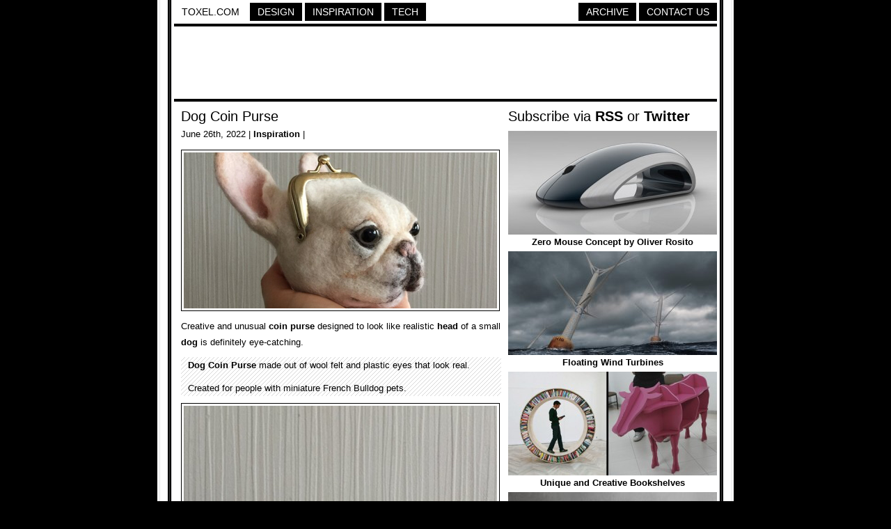

--- FILE ---
content_type: text/html; charset=UTF-8
request_url: https://www.toxel.com/inspiration/2022/06/26/dog-coin-purse/
body_size: 2671
content:
<!DOCTYPE html PUBLIC "-//W3C//DTD XHTML 1.0 Transitional//EN" "http://www.w3.org/TR/xhtml1/DTD/xhtml1-transitional.dtd">
<html xmlns="http://www.w3.org/1999/xhtml">

<head>

<meta http-equiv="Content-Type" content="text/html; charset=UTF-8" />
<meta name="keywords" content="design, inspiration, tech, technology, apple, photography, photoshop, concepts, art, innovation, photos, fashion" />
<meta name="description" content="Toxel.com - Design, Inspiration and Technology Blog" />
<title>Dog Coin Purse</title>

<link rel="stylesheet" href="https://www.toxel.com/wp-content/themes/toxel/style.css" type="text/css" media="screen" />
<link rel="alternate" type="application/rss+xml" title="Toxel.com RSS Feed" href="https://feeds.feedburner.com/toxel" />
<link rel="shortcut icon" href="/favicon.ico" />

<meta name='robots' content='max-image-preview:large' />
<link rel="alternate" type="application/rss+xml" title="Toxel.com &raquo; Dog Coin Purse Comments Feed" href="https://www.toxel.com/inspiration/2022/06/26/dog-coin-purse/feed/" />
<link rel='stylesheet' id='wp-block-library-css'  href='https://www.toxel.com/wp-includes/css/dist/block-library/style.min.css?ver=5.7.14' type='text/css' media='all' />
<link rel='stylesheet' id='wp-pagenavi-css'  href='https://www.toxel.com/wp-content/themes/toxel/pagenavi-css.css?ver=2.70' type='text/css' media='all' />
<link rel="canonical" href="https://www.toxel.com/inspiration/2022/06/26/dog-coin-purse/" />
<link rel='shortlink' href='https://www.toxel.com/?p=58080' />


<!-- FB Thumbnail -->
<link rel="image_src" href="https://www.toxel.com/wp-content/uploads/2022/06/dogpurse01.jpg" />
<!-- End FB Thumbnail -->


</head>

<body>

<!-- Start Structure -->
<div id="structure">

<!-- Start Header -->
<div id="header">

<ul class="menu">
 <li><a style="color: #000000; border: 1px solid #FFFFFF; background: #FFFFFF;" href="https://www.toxel.com" title="Toxel">Toxel.com</a></li>
    <li><a href="https://www.toxel.com/category/design/" title="Design">Design</a></li>
    <li><a href="https://www.toxel.com/category/inspiration/" title="Inspiration">Inspiration</a></li>

    <li><a href="https://www.toxel.com/category/tech/" title="Tech">Tech</a></li>

	<li style="margin: 0px; float: right;"><a href="https://www.toxel.com/about/" title="Contact Us">Contact Us</a></li>
	<li style="float: right;"><a href="https://qd.vc" target="_blank" title="Quality Design Archive">Archive</a></li>
	
<br style="clear: both;"/>
	</ul>

<div style="clear:both;"></div>
<div class="line"></div>

<div align="center">
<script type="text/javascript">
    google_ad_client = "ca-pub-5736388620021155";
    google_ad_slot = "3507438099";
    google_ad_width = 728;
    google_ad_height = 90;
</script>
<!-- 7top -->
<script type="text/javascript"
src="//pagead2.googlesyndication.com/pagead/show_ads.js">
</script>
</div>
<div class="line"></div>

</div>

<!-- End Header -->
<!-- Start Main -->
<div id="contentwrapper">
<div id="contentcolumn">

<!-- Start Posts -->
<div class="innertube">


	<h2><a href="https://www.toxel.com/inspiration/2022/06/26/dog-coin-purse/" rel="bookmark" title="Dog Coin Purse">Dog Coin Purse</a></h2>	
	<div class="postinfo">June 26th, 2022 | <a href="https://www.toxel.com/category/inspiration/" rel="category tag">Inspiration</a> | </div>
	<div class="main"><p><img loading="lazy" title="Dog Coin Purse" src="https://www.toxel.com/wp-content/uploads/2022/06/dogpurse01.jpg" alt="Dog Coin Purse" width="450" height="224" /></p>
<p>Creative and unusual <a href="https://www.toxel.com/tech/2019/10/30/human-mouth-coin-purse/" target="_blank" rel="noopener">coin purse</a> designed to look like realistic <a href="https://www.toxel.com/inspiration/2021/06/12/humans-with-animal-heads/" target="_blank" rel="noopener">head</a> of a small <a href="https://www.toxel.com/inspiration/2021/01/23/dog-shaped-noodles-mug/" target="_blank" rel="noopener">dog</a> is definitely eye-catching.</p>
<p><span id="more-58080"></span></p>
<blockquote><p><a href="https://minne.com/items/6184871" target="_blank" rel="noopener">Dog Coin Purse</a> made out of wool felt and plastic eyes that look real.</p>
<p>Created for people with miniature French Bulldog pets.</p></blockquote>
<p><img loading="lazy" title="Dogs Head Purse" src="https://www.toxel.com/wp-content/uploads/2022/06/dogpurse03.jpg" alt="Dogs Head Purse" width="450" height="612" /></p>
<p><img loading="lazy" title="Bulldog Coin Purse" src="https://www.toxel.com/wp-content/uploads/2022/06/dogpurse04.jpg" alt="Bulldog Coin Purse" width="450" height="612" /></p>
<p><img loading="lazy" title="French Bulldog Coin Purse" src="https://www.toxel.com/wp-content/uploads/2022/06/dogpurse05.jpg" alt="French Bulldog Coin Purse" width="450" height="612" /></p>
<p><img loading="lazy" title="Dog Purse" src="https://www.toxel.com/wp-content/uploads/2022/06/dogpurse02.jpg" alt="Dog Purse" width="450" height="612" /></p>
<p style="text-align: center;">Also check out: <a href="https://www.toxel.com/inspiration/2015/07/27/bread-animals/" target="_blank" rel="noopener">Animal Shaped Bread</a></p>
</div>

	<div class="line"></div>
	

<a href="http://cleverbusinesscards.com" target="_blank"><img class="alignnone" src="//toxel.com/wp-content/uploads/2021/01/ccardss.jpg" alt="" width="458" height="210" /></a>
<div class="line"></div>

<!-- Start Comments -->

<ol class="commentslist">
			
    <li class="alt item" id="comment-356580">
	
		<p class="author_meta">Stuart Halliday </p>
			<div class="comment_text">
								<p>Too realistic. I&#8217;d want a written guarantee that no French Bulldogs were harmed in the development of this product&#8230;</p>
			</div>
        <p class="post_meta">Jun 28th, 2022</p>
	</li>
    	
			</ol>
 	
     <!-- insert comments -->   





</div>
<!-- End Posts -->

</div>
</div>
<!-- End Main -->

<!-- Start Sidebar -->
<div id="rightcolumn">

<h3>Subscribe via <a href="https://feeds.feedburner.com/toxel" target="_blank">RSS</a> or <a href="https://twitter.com/toxel" target="_blank">Twitter</a></h3>

<img src="//www.toxel.com/wp-content/uploads/2009/01/blank.jpg" alt="" width="300" height="2" />

<ul class="wpb-rand-posts"><li><a href="https://www.toxel.com/tech/2009/03/10/zero-mouse-concept-by-oliver-rosito/"><img width="300" height="149" src="https://www.toxel.com/wp-content/uploads/2009/03/zeromouse01.jpg" class="attachment-custom-size size-custom-size wp-post-image" alt="" loading="lazy" srcset="https://www.toxel.com/wp-content/uploads/2009/03/zeromouse01.jpg 450w, https://www.toxel.com/wp-content/uploads/2009/03/zeromouse01-300x149.jpg 300w" sizes="(max-width: 300px) 100vw, 300px" /> </a><a href="https://www.toxel.com/tech/2009/03/10/zero-mouse-concept-by-oliver-rosito/">Zero Mouse Concept by Oliver Rosito</a></li><li><a href="https://www.toxel.com/tech/2022/09/10/floating-wind-turbines/"><img width="300" height="149" src="https://www.toxel.com/wp-content/uploads/2022/09/floatingwindrutbine01-300x149.jpg" class="attachment-custom-size size-custom-size wp-post-image" alt="" loading="lazy" srcset="https://www.toxel.com/wp-content/uploads/2022/09/floatingwindrutbine01-300x149.jpg 300w, https://www.toxel.com/wp-content/uploads/2022/09/floatingwindrutbine01.jpg 450w" sizes="(max-width: 300px) 100vw, 300px" /> </a><a href="https://www.toxel.com/tech/2022/09/10/floating-wind-turbines/">Floating Wind Turbines</a></li><li><a href="https://www.toxel.com/inspiration/2010/04/29/unique-and-creative-bookshelves/"><img width="300" height="149" src="https://www.toxel.com/wp-content/uploads/2010/04/shelf00.jpg" class="attachment-custom-size size-custom-size wp-post-image" alt="" loading="lazy" srcset="https://www.toxel.com/wp-content/uploads/2010/04/shelf00.jpg 450w, https://www.toxel.com/wp-content/uploads/2010/04/shelf00-300x149.jpg 300w" sizes="(max-width: 300px) 100vw, 300px" /> </a><a href="https://www.toxel.com/inspiration/2010/04/29/unique-and-creative-bookshelves/">Unique and Creative Bookshelves</a></li><li><a href="https://www.toxel.com/inspiration/2025/09/23/wooden-loop-furniture/"><img width="300" height="149" src="https://www.toxel.com/wp-content/uploads/2025/09/loopfurniture01-300x149.jpg" class="attachment-custom-size size-custom-size wp-post-image" alt="" loading="lazy" srcset="https://www.toxel.com/wp-content/uploads/2025/09/loopfurniture01-300x149.jpg 300w, https://www.toxel.com/wp-content/uploads/2025/09/loopfurniture01.jpg 450w" sizes="(max-width: 300px) 100vw, 300px" /> </a><a href="https://www.toxel.com/inspiration/2025/09/23/wooden-loop-furniture/">Wooden LOOP Furniture</a></li><li><a href="https://www.toxel.com/inspiration/2011/08/18/17-cool-and-unique-soap-designs/"><img width="300" height="149" src="https://www.toxel.com/wp-content/uploads/2011/08/soap00.jpg" class="attachment-custom-size size-custom-size wp-post-image" alt="" loading="lazy" srcset="https://www.toxel.com/wp-content/uploads/2011/08/soap00.jpg 450w, https://www.toxel.com/wp-content/uploads/2011/08/soap00-300x149.jpg 300w" sizes="(max-width: 300px) 100vw, 300px" /> </a><a href="https://www.toxel.com/inspiration/2011/08/18/17-cool-and-unique-soap-designs/">17 Cool and Unique Soap Designs</a></li><li><a href="https://www.toxel.com/tech/2014/03/06/iphone-shoes/"><img width="300" height="149" src="https://www.toxel.com/wp-content/uploads/2014/03/iphoneshoes01.jpg" class="attachment-custom-size size-custom-size wp-post-image" alt="" loading="lazy" srcset="https://www.toxel.com/wp-content/uploads/2014/03/iphoneshoes01.jpg 450w, https://www.toxel.com/wp-content/uploads/2014/03/iphoneshoes01-300x149.jpg 300w" sizes="(max-width: 300px) 100vw, 300px" /> </a><a href="https://www.toxel.com/tech/2014/03/06/iphone-shoes/">iPhone Shoes</a></li></ul>
<img src="//www.toxel.com/wp-content/uploads/2009/01/blank.jpg" alt="" width="300" height="4" />

		

<!-- Start Search -->

	<div id="search">
		<form id="searchform" method="get" action="//www.toxel.com">
        	<input class="searchfield" type="text" name="s" title="Enter Keyword to Search" />
			<input class="searchbutton" type="submit" value="Search" title="Search" />
		</form>		
	</div>

<!-- End Search -->

<script type="text/javascript"><!--
google_ad_client = "ca-pub-5736388620021155";
/* 2012s */
google_ad_slot = "6283071668";
google_ad_width = 300;
google_ad_height = 250;
//-->
</script>
<script type="text/javascript" src="https://pagead2.googlesyndication.com/pagead/show_ads.js">
</script>

<!-- End -->

<img src="//www.toxel.com/wp-content/uploads/2009/01/blank.jpg" alt="" width="300" height="2" />

</div>
<!-- End Sidebar --><!-- Start Footer -->
<div id="footer">
<script type="text/javascript"><!--
google_ad_client = "ca-pub-5736388620021155";
/* 2012l */
google_ad_slot = "6943734374";
google_ad_width = 728;
google_ad_height = 90;
//-->
</script>
<script type="text/javascript" src="https://pagead2.googlesyndication.com/pagead/show_ads.js">
</script>

<div class="line"></div>
Created in 2008 - <a href="https://www.toxel.com" title="Toxel">Toxel.com</a> - <a href="https://www.toxel.com/privacy/" title="Privacy Policy">Privacy Policy</a>
</div>
<!-- End Footer -->

</div>
<!-- End Structure -->

<script type='text/javascript' src='https://www.toxel.com/wp-includes/js/wp-embed.min.js?ver=5.7.14' id='wp-embed-js'></script>

<script type="text/javascript">
var gaJsHost = (("https:" == document.location.protocol) ? "https://ssl." : "http://www.");
document.write(unescape("%3Cscript src='" + gaJsHost + "google-analytics.com/ga.js' type='text/javascript'%3E%3C/script%3E"));
</script>
<script type="text/javascript">
var pageTracker = _gat._getTracker("UA-202876-4");
pageTracker._initData();
pageTracker._trackPageview();
</script>

</body>
</html>

--- FILE ---
content_type: text/html; charset=utf-8
request_url: https://www.google.com/recaptcha/api2/aframe
body_size: 264
content:
<!DOCTYPE HTML><html><head><meta http-equiv="content-type" content="text/html; charset=UTF-8"></head><body><script nonce="mu-IydsGav5BaoyAPVtmlw">/** Anti-fraud and anti-abuse applications only. See google.com/recaptcha */ try{var clients={'sodar':'https://pagead2.googlesyndication.com/pagead/sodar?'};window.addEventListener("message",function(a){try{if(a.source===window.parent){var b=JSON.parse(a.data);var c=clients[b['id']];if(c){var d=document.createElement('img');d.src=c+b['params']+'&rc='+(localStorage.getItem("rc::a")?sessionStorage.getItem("rc::b"):"");window.document.body.appendChild(d);sessionStorage.setItem("rc::e",parseInt(sessionStorage.getItem("rc::e")||0)+1);localStorage.setItem("rc::h",'1768705043534');}}}catch(b){}});window.parent.postMessage("_grecaptcha_ready", "*");}catch(b){}</script></body></html>